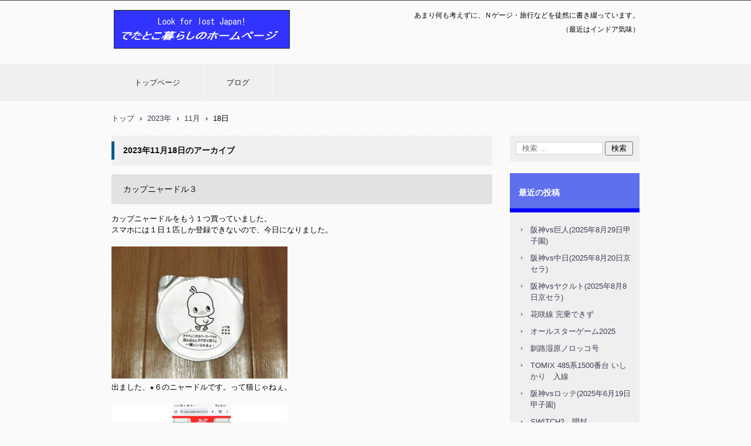

--- FILE ---
content_type: application/javascript
request_url: https://www.rectray.com/wordpress/wp-content/themes/hpb18T20160109002631/js/navigation.js?ver=20120206
body_size: 315
content:
/**
 * navigation.js
 *
 * Handles toggling the navigation menu for small screens.
 */
( function() {
	// ----------
	// main
	// ----------
	var container = document.getElementById( 'site-navigation' ),
	    button    = container.getElementsByTagName( 'h1' )[0],
	    menu      = container.getElementsByTagName( 'ul' )[0];

	if ( undefined == button )
		return false;

	if( undefined == menu ) {
		button.style.display = 'none';
	} else {
		button.onclick = function() {
			if ( -1 == menu.className.indexOf( 'nav-menu' ) )
				menu.className = 'nav-menu';

			if ( -1 != button.className.indexOf( 'toggled-on' ) ) {
				button.className = button.className.replace( ' toggled-on', '' );
				menu.className = menu.className.replace( ' toggled-on', '' );
				container.className = container.className.replace( 'main-small-navigation', 'navigation-main' );
			} else {
				button.className += ' toggled-on';
				menu.className += ' toggled-on';
				container.className = container.className.replace( 'navigation-main', 'main-small-navigation' );
			}
		};

		// Hide menu toggle button if menu is empty.
		if ( ! menu.childNodes.length )
			button.style.display = 'none';
	}

	// ----------
	// sub
	// ----------
	var containersub = document.getElementById( 'site-sub-navigation' ),
	    buttonsub    = containersub.getElementsByTagName( 'h1' )[0],
	    menusub      = containersub.getElementsByTagName( 'ul' )[0];

	if ( undefined == buttonsub )
		return false;
		
	if( undefined == menusub ) {
		buttonsub.style.display = 'none';
	} else {
		buttonsub.onclick = function() {
			if ( -1 == menusub.className.indexOf( 'nav-menu' ) )
				menusub.className = 'nav-menu';

			if ( -1 != buttonsub.className.indexOf( 'toggled-on' ) ) {
				buttonsub.className = buttonsub.className.replace( ' toggled-on', '' );
				menusub.className   = menusub.className.replace( ' toggled-on', '' );
				containersub.className = containersub.className.replace( 'main-small-navigation', 'navigation-main' );
			} else {
				buttonsub.className += ' toggled-on';
				menusub.className += ' toggled-on';
				containersub.className = containersub.className.replace( 'navigation-main', 'main-small-navigation' );
			}
		};

		// Hide menu toggle button if menu is empty.
		if ( ! menusub.childNodes.length )
			buttonsub.style.display = 'none';
	}
} )();